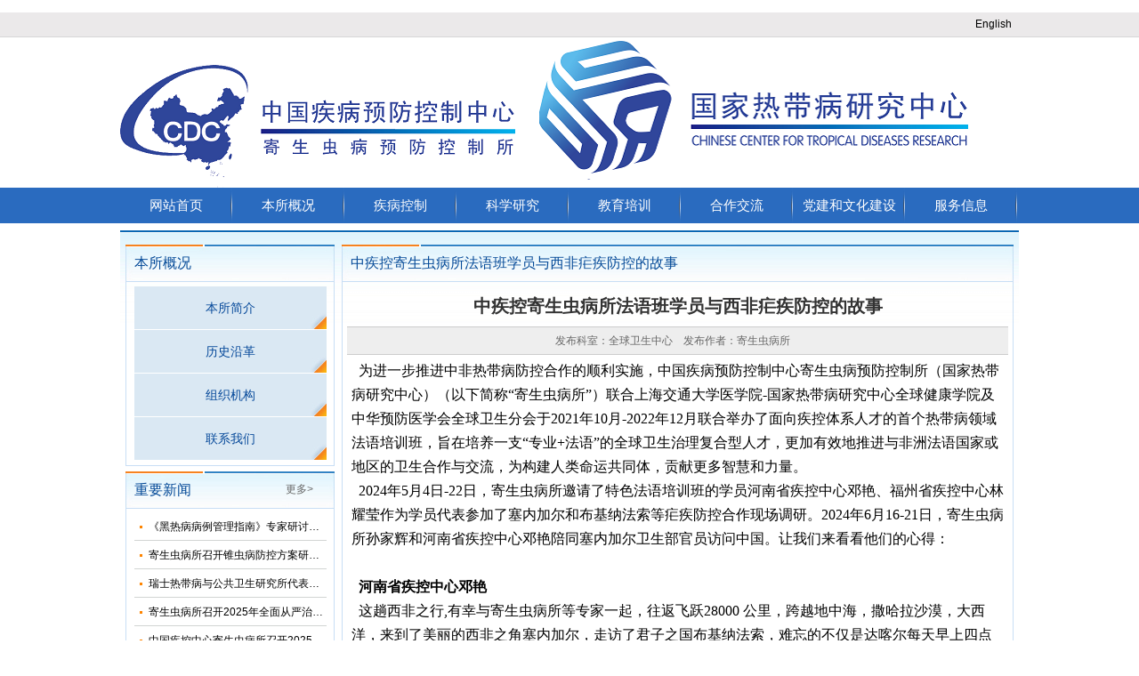

--- FILE ---
content_type: text/html
request_url: https://www.ipd.org.cn/view5945.html
body_size: 7180
content:
<!doctype html>
<html>
<head>
<meta charset="utf-8">
<title>中疾控寄生虫病所法语班学员与西非疟疾防控的故事-</title>
<meta NAME="keywords" CONTENT="">
<meta NAME="description" CONTENT="">
<link rel="stylesheet" type="text/css" href="css/base.css">
</head>

<body>
﻿<div class="header">
	<div class="top">
    	<div class="log">
        	<div class="">
                        
                        </div>
                        <div class="en"><a href="http://en.ipd.org.cn/">English</a></div>
        </div>
    </div>
	<div class="logo"><a href="./"></a></div>
	<div class="nav">
    	<ul>
        	<li><a href="./">网站首页</a></li>
            <li><a href="about1.html">本所概况</a>
                <ul>
				                   <li><a href="about1.html">本所简介</a></li>
                  				                  <li><a href="about2.html">历史沿革</a></li>
                                    <li><a href="leaderc1.html">领导班子</a></li>
                  				                  <li><a href="about4.html">组织机构</a></li>
                  				                  <li><a href="about5.html">联系我们</a></li>
                  				                </ul>
            </li>
            <li><a href="jbcontrolt0c.html">疾病控制</a>
                <ul>
                  <li><a href="jbcontrolt4c1.html">工作动态</a></li>
                  <li><a href="jbcontrolt19c1.html">防治知识</a></li>
                </ul>
            </li>
            <li><a href="researcht0c.html">科学研究</a>
                <ul>
                
                  <li><a href="research_pi.html">PI简介</a></li>
                  <li><a href="researcht7c1.html">科研动态</a></li>
                  <li><a href="researcht8c1.html">管理制度</a></li>
                  <li><a href="laboratoryt0c.html">实验室管理</a>
                    <ul>
                      <li><a href="laboratoryt24c1.html">通知公告</a></li>
                      <li><a href="laboratoryt25c1.html">最新动态</a></li>
                      <li><a href="laboratoryt26c1.html">表格下载</a></li>
                  	</ul>
                  </li>
                  <li><a href="researcht23c1.html">表格下载</a></li>
                  <li><a href="platformt0c.html">仪器设备共享平台</a></li>
                  
                 
                  
                  
                </ul>
            </li>
            <li><a href="postgraduate.html">教育培训</a>
                <ul>
                  <!--li><a href="training.php?types=9">通知通告</a></li-->
                  <li><a href="postgraduate.html">研究生教育</a>
                    <ul>
                      <li><a href="postgraduate.html">简    介</a></li>
                      <li><a href="tutort1c1.html">导师介绍</a></li>
                      <li><a href="recruitt1c1.html">招生信息</a></li>
                      <li><a href="institutiont1c1.html">相关制度</a></li>
                      <li><a href="dynamict1c1.html">工作动态</a></li>
                      <li><a href="tabulationt1c1.html">表格下载</a></li>
                  	</ul>
                  </li>
                  <li><a href="postdoctor.html">博士后管理</a>
                    <ul>
                      <li><a href="postdoctor.html">简    介</a></li>
                      <li><a href="tutort2c1.html">合作导师介绍</a></li>
                      <li><a href="recruitt2c1.html">招收信息</a></li>
                      <li><a href="institutiont2c1.html">相关制度</a></li>
                      <li><a href="dynamict2c1.html">工作动态</a></li>
                      <li><a href="tabulationt2c1.html">表格下载</a></li>
                  	</ul>
                  </li>
                  <li><a href="continuing.html">继续教育</a>
                    <ul>
                      <li><a href="continuing.html">简    介</a></li>
                      <li><a href="institutiont3c1.html">学分管理</a></li>
                      <li><a href="dynamict3c1.html">工作动态</a></li>
                      <li><a href="tabulationt3c1.html">表格下载</a></li>
                  	</ul>
                  </li>
                </ul>
            </li>
            <li><a href="exchanget0c.html">合作交流</a>
                <ul>
                  <li><a href="exchanget10c1.html">国际合作项目</a></li>
                  <li><a href="exchanget11c1.html">国际交流动态</a></li>
                  <li><a href="exchanget12c1.html">联合研究中心</a></li>
                </ul>
            </li>
            <li><a href="culturalt0c.html">党建和文化建设</a>
                <ul>
                  <li><a href="culturalt13c1.html">党建园地</a></li>
                  <!--<li><a href="cultural.php?types=14">学习园地</a></li>-->
                  <li><a href="culturalt15c1.html">群团活动</a></li>
                </ul>
            </li>
            <li><a href="servicet0c.html">服务信息</a>
                <ul>
                  <li><a href="servicet16c1.html">咨询检测</a></li>
                  <li><a href="servicet17c1.html">测试服务</a></li>
                  <li><a href="servicet18c1.html">标 本 馆</a></li>
				   <li><a href="servicet223c1.html">采购公示</a></li>
                </ul>
            </li>
        </ul>
    </div>
</div>
<div class="nynewss">
  <div class="nynew">

   	  <div class="ny-tbg">
          <div class="ny-btz">本所概况</div>
          <div class="gdz"><a href="#"> </a></div>
          <div class="clear"></div>
      </div>
      <div class="ny-lbz">
      	<ul>
			                <li><a href="about1.html">本所简介</a></li>
			                <li><a href="about2.html">历史沿革</a></li>
			                <li><a href="about4.html">组织机构</a></li>
			                <li><a href="about5.html">联系我们</a></li>
			        </ul>
      </div>
	
    	<!--重要新闻-->
   	  <div class="ny-tbg">
          <div class="ny-btz-fl">重要新闻</div>
          <div class="gdz"><a href="hard_newsc1.html">更多></a></div>
          <div class="clear"></div>
      </div>
      <div class="ny-zyxw">
      	<ul>
			                <li><a href="view6268.html">《黑热病病例管理指南》专家研讨会在济南召开</a></li>
			                <li><a href="view6267.html">寄生虫病所召开锥虫病防控方案研讨会</a></li>
			                <li><a href="view6266.html">瑞士热带病与公共卫生研究所代表团来所访问</a></li>
			                <li><a href="view6265.html">寄生虫病所召开2025年全面从严治党工作会议暨深入贯彻中央八项规定精神学习教育专题党课</a></li>
			                <li><a href="view6264.html">中国疾控中心寄生虫病所召开2025年第三次纪委扩大会议</a></li>
			                <li><a href="view6263.html">寄生虫病所举办优秀大学生夏令营活动</a></li>
			                <li><a href="view6261.html">《华支睾吸虫病防治技术方案》与《土源性线虫病防治技术方案》编制工作会在南宁顺利召开</a></li>
			                <li><a href="view6259.html">全国血吸虫病消除工作研讨会在沪召开</a></li>
			        </ul>
      </div>

		<!--信息公告-->
   	  <div class="ny-tbg">
          <div class="ny-btz-fl">信息公告</div>
          <div class="gdz"><a href="bulletinc1.html">更多></a></div>
          <div class="clear"></div>
      </div>
      <div class="ny-zyxw">
      	<ul>
			                <li><a href="view6253.html">中国疾病预防控制中心寄生虫病预防控制所（国家热带病研究中心）2025年优秀大学生夏令营活动招收简章</a></li>
			                <li><a href="view6229.html">中国疾控中心寄生虫病所2025年第二批博士生招生考试一志愿初审进入复试人员名单公示</a></li>
			                <li><a href="view6225.html">2025年度国家卫生健康委寄生虫病原与媒介生物学重点实验室开放课题申请通知</a></li>
			                <li><a href="view6216.html">中国疾控中心寄生虫病所（国家热带病研究中心）2025年部门预算</a></li>
			                <li><a href="view6148.html">中国疾控中心寄生虫病所2025年博士研究生招生调剂信息公布</a></li>
			                <li><a href="view6028.html">中疾控寄生虫病所（国家热带病研究中心）2025年招生简介</a></li>
			                <li><a href="view6024.html">中国疾控中心寄生虫病所（国家热带病研究中心）2025年度招聘人员公告</a></li>
			                <li><a href="view5981.html">中国疾病预防控制中心寄生虫病预防控制所（国家热带病研究中心）2023年度部门决算</a></li>
			        </ul>
      </div>
    <!--结束-->

   </div>
    
    
  <div class="nyrnew">
   	  <div class="nyrtbg">
          <div class="ny-btz">中疾控寄生虫病所法语班学员与西非疟疾防控的故事</div>
          <div class="gdz"><a href=""> </a></div>
          <div class="clear"></div>
    </div>
    <div class="nye-r-lbz">
	<div class="tit">中疾控寄生虫病所法语班学员与西非疟疾防控的故事</div>
	<div class="ahor">发布科室：全球卫生中心&nbsp;&nbsp;&nbsp;&nbsp;发布作者：寄生虫病所&nbsp;&nbsp;&nbsp;&nbsp;</div>
	<div class="nr">
		<p>
	<span style="font-family:SimSun;font-size:16px;">&nbsp; 为进一步推进中非热带病防控合作的顺利实施，中国疾病预防控制中心寄生虫病预防控制所（国家热带病研究中心）（以下简称“寄生虫病所”）联合上海交通大学医学院-国家热带病研究中心全球健康学院及中华预防医学会全球卫生分会于2021年10月-2022年12月联合举办了面向疾控体系人才的首个热带病领域法语培训班，旨在培养一支“专业+法语”的全球卫生治理复合型人才，更加有效地推进与非洲法语国家或地区的卫生合作与交流，为构建人类命运共同体，贡献更多智慧和力量。</span> 
</p>
<p>
	<span style="font-family:SimSun;font-size:16px;">&nbsp; 2024年5月4日-22日，寄生虫病所邀请了特色法语培训班的学员河南省疾控中心邓艳、福州省疾控中心林耀莹作为学员代表参加了塞内加尔和布基纳法索等疟疾防控合作现场调研。2024年6月16-21日，寄生虫病所孙家辉和河南省疾控中心邓艳陪同塞内加尔卫生部官员访问中国。让我们来看看他们的心得：</span> 
</p>
<p>
	<span style="font-family:SimSun;font-size:16px;"><br />
</span> 
</p>
<p>
	<span style="font-family:SimSun;font-size:16px;"><strong>&nbsp; 河南省疾控中心邓艳</strong></span> 
</p>
<p>
	<span style="font-family:SimSun;font-size:16px;">&nbsp; 这趟西非之行,有幸与寄生虫病所等专家一起，往返飞跃28000 公里，跨越地中海，撒哈拉沙漠，大西洋，来到了美丽的西非之角塞内加尔，走访了君子之国布基纳法索，难忘的不仅是达喀尔每天早上四点多被唤醒的伊斯兰晨拜歌声，在马路上兜售各种商品的年轻人，头上顶着重物的妇女，还有旱季广袤田野的一片荒芜，村民居住的没有玻璃和纱窗的房子，当地极高的疟疾发病和项目实施地区村民们谈及病例减少时难以掩饰的激动神情……</span> 
</p>
<p>
	<span style="font-family:SimSun;font-size:16px;">&nbsp; 两期法语培训班让我重新拾起了十几年没再碰过的法语，也使我最终入选了本次西非调研的名单。但整个行程下来，深深感到自己目前的法语水平还是很难满足现场工作的需要，以下是我个人西非之行后针对法语学习的一些想法和建议：</span> 
</p>
<p>
	<span style="font-family:SimSun;font-size:16px;">&nbsp; 1. 在西非国家工作和生活对法语的需求很高。法语是塞内加尔和布基纳法索的官方语言，在城市生活如租车、点餐、购物等诸多环节，法语沟通是必须掌握的日常技能。即使在农村地区，部分村民和孩子也能讲法语，而当地从官员到专业机构人员，能熟练掌握英文的人员比例都比较低。公共卫生领域的工作重在与各级人员的沟通，而英语对于双方都是一门外语，因此，使用英语交流较难准确快速的把握双方意图，也将大大提升沟通成本。</span> 
</p>
<p>
	<span style="font-family:SimSun;font-size:16px;">&nbsp; 2. 培养专家型法语人才是扩大与西非国家疟疾防控合作的基础。此次调研的两个国家的项目地区对疟疾防控的扩大合作都有非常强烈的需求，但疟疾防控是一个专业性很强的工作，法语专业人员因不懂专业知识将较难融入和理解对方的语言语境。因此，既往寄生虫病在各级疟疾防控人员中开展法语人才的培训和选拔是非常好的尝试，也将为下一步扩大与西非国家的合作奠定良好的基础。</span> 
</p>
<p>
	<span style="font-family:SimSun;font-size:16px;">&nbsp; 3. 专业法语沟通能力的提升需要大量背景知识和持续的应用实践。此前两期的法语班主要是法语的基础语法普及，虽然涉及了部分医学法语的内容，但对于疟疾防控领域的专业知识涉猎较少。此次到现场后，许多专业缩写加上当地口音给语言理解带来很大困难。建议下一步在巩固法语基本语法的基础上，以现场防控为导向，对法语专业文献进行大量阅读，如能到西非防控现场进行实地应用当然对语言的提升会有更大的帮助。</span> 
</p>
<p>
	<span style="font-family:SimSun;font-size:16px;">&nbsp; 4. 法语与英语的同步对照学习可能有助于减少语言干扰。我本人在学了法语后最大的困扰是两种语言在头脑中的交织碰撞，有些法语词汇会覆盖既往的英语记忆，导致说英文时会不自觉混入法语。因此建议法语单词和句型的学习最好与英文同步，采用对照记忆的方式，这样，在习得法语的同时，还能最大限度的保留自己的英文交流能力。</span> 
</p>
<p>
	<span style="font-family:SimSun;font-size:16px;">&nbsp; 有了法语，让我又打开了一扇了解西非文化的窗户，比别人多了一份致力于非洲疟疾防控的责任与勇气。</span> 
</p>
<p style="text-align:center;">
	<span style="font-family:SimSun;font-size:16px;"><img src="http://www.ipd.org.cn/uploadpic/image/20240717/20240717095108_46035.png" alt="" /><br />
</span>
</p>
<p style="text-align:center;">
	<span style="font-family:SimSun;font-size:16px;"><img src="http://www.ipd.org.cn/uploadpic/image/20240717/20240717095124_12562.png" alt="" /><br />
</span>
</p>
<p>
	<span style="font-family:SimSun;font-size:16px;"><br />
</span> 
</p>
<p>
	<span style="font-family:SimSun;font-size:16px;"><strong>&nbsp; 福建省疾控中心林耀莹</strong></span> 
</p>
<p>
	<span style="font-family:SimSun;font-size:16px;">&nbsp; 塞内加尔和布基纳法索位于西非，此调研接触人群有从事疟疾专业人士，也有疟疾流行区普通民众，最大的感触是几乎全民讲法语。当地居民的法语发音比法国人口音重，语速快，我只能听懂简短的日常问候，长句子很难听懂，只能从句子中挑关键单词理解。受教育程度高的专业人士发音更接近我学习时听到的法语，腔调更轻，口齿更清晰，更符合我们的听力，知道我是初学者，他们一般会放慢语速，大家明白各自意思就好。疟疾专业名词带了更大的挑战。我是从事疟疾相关的实验室检测人员，对英文的专业名词并不陌生，但是关于疟疾的法语专业名词完全不一样，如世界卫生组织英语简写WHO，World Health Organization，法语则是L’OMS, Ｌ</span><span style="font-family:SimSun;font-size:16px;">’O</span><span style="font-family:SimSun;font-size:16px;">ｒｇ</span><span style="font-family:SimSun;font-size:16px;">anisation</span><span style="font-family:SimSun;font-size:16px;">&nbsp;mondiale de la santé；季节性预防服药英语是SMC，Seasonal malaria chemoprevention，法语则是CPS，Chimioprevention paludisme saisonnier等等。</span> 
</p>
<p>
	<span style="font-family:SimSun;font-size:16px;">&nbsp; 语言是了解世界的工具，学会了新的语言，像打开了另一种文明的一扇窗，法语也是如此，如果想要流利的沟通，我还需要一段漫长的法语学习之路要走。</span> 
</p>
<p style="text-align:center;">
	<span style="font-family:SimSun;font-size:16px;"><img src="http://www.ipd.org.cn/uploadpic/image/20240717/20240717095153_57664.png" alt="" /><br />
</span>
</p>
<p style="text-align:center;">
	<span style="font-family:SimSun;font-size:16px;"><img src="http://www.ipd.org.cn/uploadpic/image/20240717/20240717095207_50827.png" alt="" /><br />
</span>
</p>
<p>
	<span style="font-family:SimSun;font-size:16px;"><br />
</span> 
</p>
<p>
	<span style="font-family:SimSun;font-size:16px;"><strong>&nbsp; 寄生虫病所孙家辉</strong></span> 
</p>
<p>
	<span style="font-family:SimSun;font-size:16px;">&nbsp; 在中国与西非国家塞内加尔的交流合作中，法语扮演了至关重要的角色。有幸能陪同塞内加尔国家疟疾防治项目办Doudou Sene等官员前往河南开展中国疟疾控制及消除的现场调研与经验交流活动。 法语，作为联合国官方语言之一，不仅在法国本土有着深厚的文化根基，而且因为历史原因，在西非部分地区也是以为的官方语言。此次交流中，来自塞内加尔的DouDou Sene便是全程使用法语，而我则负责将他的疑问、见解和建议进行翻译，确保郑州疾控中心和洛阳疾控中心的同仁们能够准确理解，并反馈Doudou。</span> 
</p>
<p>
	<span style="font-family:SimSun;font-size:16px;">&nbsp; 此次翻译工作是我学习法语以来在疾控领域的首秀。相较于衣食住行的日常交流，感悟最深的是调研时专业词汇的重要性。例如英语中的DNA，在法语中则是ADN，若是没有相应的专业词汇的学习，在交流过程中会增添些许麻烦。此外，如何在信息的二次传递中确保语言的准确性、流畅性以及适应性是难点。</span> 
</p>
<p>
	<span style="font-family:SimSun;font-size:16px;">&nbsp; 这次调研让我深刻认识到了专业领域的法语在中非交流中的重要地位。尤其是随着“一带一路”倡议的推进，中国与非洲的合作日益密切。未来，我将继续提升自己的法语水平，为促进中非友好合作贡献自己的力量。同时，我也期待更多疾控领域的同仁认识到法语的重要性，共同推动中非关系的发展。</span> 
</p>
<p style="text-align:center;">
	<span style="font-family:SimSun;font-size:16px;"><img src="http://www.ipd.org.cn/uploadpic/image/20240717/20240717095239_23375.png" width="468" height="313" alt="" /><br />
</span>
</p>
<p style="text-align:center;">
	<span style="font-family:SimSun;font-size:16px;"><img src="http://www.ipd.org.cn/uploadpic/image/20240717/20240717095254_92240.png" width="468" height="313" alt="" /><br />
</span>
</p>
<p>
	<span style="font-family:SimSun;font-size:16px;"><br />
</span> 
</p>
<p>
	<span style="font-family:SimSun;font-size:16px;">&nbsp; 寄生虫病所将继续推进法语培训，为中非热带病防控合作中方人员的能力建设提供持续支持。中非友好源远流长，在新时代中非命运共同体的框架下，各领域合作将不断深化。我们坚信，具备法语能力和专业素养的全球卫生治理复合型人才在未来的中非合作中一定能够发挥主力军的作用。</span> 
</p>
<p>
	<span style="font-family:SimSun;font-size:16px;"><br />
</span>
</p>
<div>
	<div>
		<br />
	</div>
<span style="font-family:SimSun;font-size:16px;"></span><br />
</div>
    </div>
    <div class="luru">文章录入：&nbsp;&nbsp;&nbsp;&nbsp;责任编辑：&nbsp;&nbsp;&nbsp;&nbsp;发布时间：2024-07-17 09:53:51</div>
    </div>
  </div>
    <div class="clear"></div>
</div>
<div class="footer">
	
	<div class="fgx"></div>
	<div class="fotnav"><a href="about1.html">本所简介</a> | <a href="papersc1.html">科研论文</a> | <a href="researcht0c.html">科学研究</a> | <a href="postgraduate.html">教育培训</a> | <a href="exchanget0c.html">合作交流</a> | <a href="culturalt0c.html">文化建设</a> | <a href="about5.html">联系我们</a></div>
	<div class="copy">
    地址：上海市瑞金二路207号  邮编：200025   电话：021-64377008 <br />
    中国疾病预防控制中心 寄生虫病预防控制所 &copy;版权所有<br />
    <a href="https://beian.miit.gov.cn/">沪ICP备06036728号-6</a> <a href="http://www.ipd.org.cn/cert/bazs.cert">相关证书</a> <a href="http://www.wuhudesign.com/" target="_blank">技术支持</a>:<a href="http://www.kucom.net/" target="_blank">酷创动力</a> <a href="http://webscan.360.cn/index/checkwebsite/url/www.ipd.org.cn" name="031d0a8d6b516a494cf36248e0571ed2" >360网站安全检测平台</a></div>
<div style="width:300px;margin:0 auto; padding:20px 0;">
		 		<a target="_blank" href="http://www.beian.gov.cn/portal/registerSystemInfo?recordcode=31010102004012" style="display:inline-block;text-decoration:none;height:20px;line-height:20px;"><img src="/images/batb.png" style="float:left;"/><p style="float:left;height:20px;line-height:20px;margin: 0px 0px 0px 5px; color:#939393;">沪公网安备 31010102004012号</p></a>
		 	</div>
</div></body>
</html>


--- FILE ---
content_type: text/css
request_url: https://www.ipd.org.cn/css/base.css
body_size: 3421
content:
html {-webkit-text-size-adjust: none; }

/* 清除内外边距 */  
body, h1, h2, h3, h4, h5, h6, hr, p, blockquote, dl, dt, dd, ul, ol, li, pre, fieldset, lengend, button, input, textarea, th {margin: 0;padding: 0;_background-image:url(about:blank);_background-attachment:fixed; font-family:"微软雅黑", Arial; font-size:12px; } 
/* 列表元素 */ 
ul,ol,li {list-style: none;}
img {border: none;}

/* a标签 */ 
a {text-decoration: none ; color:#000 ;}
a:link{ color:#000;}
a:visited{ color:#000;}
a:hover {text-decoration: none ;} 
a:active{ color:#000;}
/* 定义浮动居中 */ 
.fl {float: left;display: inline}
.fr {float: right;display: inline}
.center {margin: 0 auto;}
.clear {clear: both;height: 0px;line-height: 0px;font-size: 0px;}
/*base end*/
/*img {
	max-width: 100%;
	height: auto;
	width: auto\9; 
}
article, aside, details, figcaption, figure, footer, header, hgroup, menu, nav, section {
	display: block;
}
*/
/* 页面选中颜色 */
::-moz-selection {background: #222;color: #fff;}
::selection {background: #222;color: #fff;} 
*:focus {outline: none;}
/*消除谷歌下input边框* /
/* CSS3滚动条
::selection {background: #222 ; color: white ; text-shadow: none ;}
::-webkit-scrollbar-track-piece{width:10px;background-color:#f2f2f2 ;  border-radius:50px}
::-webkit-scrollbar{width:5px;height:6px}
::-webkit-scrollbar-thumb{height:50px;background:#3fb560;  border-radius:50px}
::-webkit-scrollbar-thumb:hover{background:#3fb560 ; cursor:pointer}   */
/*base css*/

/*头部样式*/
.header { margin-bottom:8px;}
.top{ width:100%; height:27px; border-bottom:1px #d7d7d7 solid; background:#EBE9EA; }
.log{ width:1010px; height:26px; margin:0 auto; }
.dl{ width:80px; height:26px; float:left; background:#5BC0DE; background:#2A6BBD; color:#FFF; line-height:26px; text-align:center;}
.dl a {color:#FFF; }
.zc{ width:57px; height:26px; float:left; background:#5BC0DE; color:#FFF; line-height:26px;text-align:center;}
.zc a {color:#FFF; }
.en{ width:57px; height:26px; float:right; color:#666; line-height:26px; text-align:center;}
.logo{width:1000px; height:149px; margin:0 auto; background:url(../images/logo.png) no-repeat; padding:20px 0 0 10px; }
.logo a{ width:390px; height:105px; display:block;}
/*.nav{ width:100%; height:40px; background:#2A6BBF;}
.nav ul{ width:1010px; height:40px;margin:0 auto; }
.nav ul li{ width:126px; height:40px; float:left; line-height:40px; text-align:center; font-size:15px; color:#FFF; background:url(../images/nav_line.jpg) right no-repeat;}
.nav ul li a{color:#FFF; }
*/
/*---导航菜单---*/
.nav {width:100%;height:40px; position:relative; margin:0; font-size:15px; color:#FFF;  background:#2A6BBF; z-index:99998;}
.nav ul li a, .nav ul li a:visited {display:block; text-decoration:none; color:#000;width:126px; height:40px; text-align:center; color:#fff; line-height:40px; font-size:15px; overflow:hidden;}
.nav ul {  width:1010px; height:40px;margin:0 auto; padding:0;  list-style-type: none; }
.nav ul li {width:126px; height:40px;line-height:40px;text-align:center; float:left; color:#FFF; background:url(../images/nav_line.jpg) right no-repeat; position:relative; }
.nav ul li ul {display: none;}
/* specific to non IE browsers */
.nav ul li:hover { background:#06499A;}
.nav ul li:hover a {color:#fff;width:126px;}
.nav ul li:hover ul {display:block; position:absolute; top:40px; left:0; width:126px; z-index:99999;}
.nav ul li:hover ul li a.hide {background:#6a3; color:#fff; width:126px; height:35px;}
.nav ul li:hover ul li:hover a.hide {background:#6fc; color:#000;}
.nav ul li:hover ul li ul {display: none;}
.nav ul li:hover ul li{border:none; width:126px; height:35px;}
.nav ul li:hover ul li a {display:block;  background:#356FAF; font-size:13px; font-weight:100; width:auto; padding:0 ; border:none; color:#fff; height:35px; line-height:35px;}
.nav ul li:hover ul li a:hover {color:#fff;border:none; font-size:13px; font-weight:100; background:#4180C5;}

.nav ul li:hover ul li:hover ul {display:block; position:absolute; top:0; left:126px; width:126px; z-index:99999;}
.nav ul li:hover ul li:hover ul li a.hide {background:#6a3; color:#fff; width:126px; height:35px;}
.nav ul li:hover ul li:hover ul li:hover a.hide {background:#6fc; color:#000;}
.nav ul li:hover ul li:hover ul li ul {display: none;}
.nav ul li:hover ul li:hover ul li{border:none; width:126px; height:35px;}
.nav ul li:hover ul li:hover ul li a {display:block;  background:#356FAF; font-size:13px; font-weight:100; width:auto; padding:0 ; border:none; color:#fff; height:35px; line-height:35px;}
.nav ul li:hover ul li:hover ul li a:hover {color:#fff;border:none; font-size:13px; font-weight:100; background:#4180C5;}



/*---导航菜单---*/


/*---焦点图---*/
.banner{ width:1100px; height:365px; margin:0 auto; z-index:1; position:relative;}
.focus{width:1100px;height:365px;position:relative;float:left;}
.banul{width:1100px;height:365px;overflow:hidden; background:#FFF;}
.rslides{position:relative;list-style:none;padding:0}
.rslides_nav{height:50px;width:60px;position:absolute;-webkit-tap-highlight-color:rgba(0,0,0,0);top:50%;left:0;opacity:0.5;text-indent:-9999px;overflow:hidden;text-decoration:none;background:url(../images/i.png) no-repeat 0 0; margin-top:-28px;}
.rslides_nav:active{opacity:1.0}
.rslides_nav.prev{left:0; right:auto; background-position:-30px 0; }
.rslides_nav.next{left:auto; right:0; background-position:30px 0;}
.rslides_tabs{margin:-28px auto 0 auto;clear:both;text-align:center; position:relative; z-index:99999;}
.rslides_tabs li{display:inline;float:none;_float:left;*float:left;margin-right:8px; }
.rslides_tabs a{text-indent:-9999px;overflow:hidden;-webkit-border-radius:12px;-moz-border-radius:12px;border-radius:12px;background:rgba(0,0,0, .2);background:#fff;display:inline-block;_display:block;*display:block;width:12px;height:12px}
.rslides_tabs .rslides_here a{background:rgba(0,0,0, .6);background:#fe0000; }
/*---焦点图---*/


/*主页样式*/
.newss{ background:url(../images/bodybg.jpg) repeat-x; width:1010px; height:auto; margin:0 auto; padding:26px 0 8px 0;}
.zynew{ width:300px; height:260px; float:left; margin-left:6px;}
.tbg{ background:url(../images/titbg.jpg) no-repeat; width:300px; height:41px; line-height:41px;}
.btz{ font-size:14px; color:#054A98; text-indent:10px; float:left; text-align:left;}
.gdz{ font-size:12px; color:#666; float:right; width:55px; text-align:left;}
.gdz a{ font-size:12px; color:#666; }
.lbz{ width:298px; height:212px; border:1px solid #C8DEF5; padding-top:5px;}
.lbz ul{ width:286px; margin:auto;}
.lbz ul li{ width:286px; height:33px; line-height:33px; text-indent:16px; border-bottom:1px solid #D2D4D3; background:url(../images/dotdian.jpg) 5px center no-repeat; text-overflow:ellipsis; -o-text-overflow:ellipsis; white-space:nowrap; overflow: hidden; }
.lbz ul li a:hover{ color:#03F;}


.tpnew{ width:385px; height:260px; float:left; margin-left:6px;}
.gdpic{width:382px; height:258px;border:1px solid #C8DEF5; margin:auto; }


.hzzs{ background:url(../images/zsbg.jpg) repeat-x; width:1010px; height:auto; margin:0 auto; padding:16px 0 8px 0;}
.gjhz{ width:300px; height:260px; float:left; margin-left:6px; background:url(../images/xxbg.jpg) repeat-x;}
.t2bg{ width:96px; height:28px; line-height:28px; font-size:14px; color:#FFF; text-indent:10px; background:url(../images/t2bg.jpg) no-repeat; float:left;}
.t2bg a{ color:#FFF;}
.t2gd{font-size:12px; color:#0865B2; float:right; width:55px; height:28px; line-height:28px; text-align:left;}
.t2gd  a{color:#0865B2;}



.ancss{ display:block; float:left; margin:11px 8px; width:133px; height:32px; line-height:32px; text-align:center; font-size:13px; background:url(../images/anbg.jpg) no-repeat;}

.gdleft{ width:250px; height:220px; padding-left:5px; float:left;}
.gdleft ol { width:250px; height:220px; overflow: hidden;}
.gdleft ol li{ width:250px; height:60px; margin-bottom:6px;}

.gdnav{ width:32px; height:220px; margin-left:6px; float:left;}
.gdnav #pre2{ display:block; cursor:pointer;}
.gdnav #next2{ display:block; cursor:pointer; padding-top:154px;}

.kylw{ width:370px; height:260px; float:left; margin-left:6px; background:url(../images/xxbg.jpg) repeat-x;}

.nrzt{ width:100%; height:220px; padding-top:9px;}
.nrzt ul{ width:365px; margin:auto;}
.nrzt ul li{ width:365px; height:30px; line-height:30px; text-indent:16px; border-bottom:1px dotted #D2D4D3; background:url(../images/dotdian.jpg) 5px center no-repeat; text-overflow:ellipsis; -o-text-overflow:ellipsis; white-space:nowrap; overflow: hidden; }
.nrzt ul li a:hover{ color:#03F;}

.tpgg{ width:1010px; height:100px; margin:auto; }
.tpgg a{ display:block; width:1010px; height:100px;}
.tpgg1{ width:1010px; height:249px; margin:auto; }
.tpgg1 a{ display:block; width:1010px; height:249px;}
.qgxhxx{ width:1010px; height:auto; margin:0 auto; padding:8px 0;}

.xxnr{ width:320px; height:260px; float:left; margin:0 8px 0 8px; background:url(../images/xxbg.jpg) repeat-x;}

.t2bg{ width:96px; height:28px; line-height:28px; font-size:14px; color:#FFF; text-indent:10px; background:url(../images/t2bg.jpg) no-repeat;}

.xxlist{ width:100%; height:220px; padding-top:9px;}
.xxlist ul{ width:320px; margin:auto;}
.xxlist ul li{ width:320px; height:30px; line-height:30px; text-indent:16px; border-bottom:1px dotted #D2D4D3; background:url(../images/dotdian.jpg) 5px center no-repeat; text-overflow:ellipsis; -o-text-overflow:ellipsis; white-space:nowrap; overflow: hidden; }
.xxlist ul li a:hover{ color:#03F;}


.jcfwxx{ width:1010px; height:auto; margin:0 auto; padding:6px 0;}

.fwnr{ width:330px; height:200px; float:left; margin:0 6px 0 0; background:url(../images/dbtbg2.jpg) repeat-x;}

.fwnrtbg{ float:left;height:40px; line-height:40px; font-size:15px; color:#06499A; text-indent:5px; background: url(../images/dbtbg1.jpg) repeat-x;}
.fwgdz{ height:40px; line-height:40px;float:right; width:55px;}

.fwlist{ width:100%; height:150px; padding-top:9px;}
.fwlist ul{ width:330px; margin:auto;}
.fwlist ul li{ width:330px; height:34px; line-height:34px; text-indent:16px; border-bottom:1px solid #D2D4D3; background:url(../images/dotdian.jpg) 5px center no-repeat; text-overflow:ellipsis; -o-text-overflow:ellipsis; white-space:nowrap; overflow: hidden; }
.fwlist ul li a:hover{ color:#03F;}

.wzlink a{ color:#06F; text-decoration:underline;}


/*内页样式*/
.nynewss{ background:url(../images/bodybg.jpg) repeat-x; width:1010px; height:auto; margin:0 auto; padding:16px 0 8px 0;}

.nynew{ width:235px; float:left; margin-left:6px;}
.ny-tbg { background:url(../images/nytitbg.jpg) no-repeat; width:235px; height:41px; line-height:41px;}

.ny-btz-fl{ font-size:16px; color:#054A98; text-indent:10px; float:left; text-align:left; }

.ny-btz{ font-size:16px; color:#054A98; text-indent:10px; float:left; text-align:left; width:100%;text-overflow:ellipsis; -o-text-overflow:ellipsis; white-space:nowrap; overflow: hidden;}
.ny-lbz{ width:233px; border:1px solid #C8DEF5; padding:5px 0; margin-bottom:6px;}
.ny-lbz ul{ width:216px; margin:auto;}
.ny-lbz ul li{ width:216px; height:48px; line-height:48px; background:url(../images/nylmt.jpg) no-repeat; color:#06499A; text-align:center; text-overflow:ellipsis; -o-text-overflow:ellipsis; white-space:nowrap; overflow: hidden; margin-bottom:1px; }
.ny-lbz ul li a{  color:#06499A; font-size:14px;}
.ny-lbz ul li a:hover{ color:#06499A;}

.ny-zyxw{ width:233px; border:1px solid #C8DEF5; padding:5px 0; margin-bottom:6px;}
.ny-zyxw ul{ width:216px; margin:auto;}
.ny-zyxw ul li{ width:216px; height:30px; line-height:30px;  text-indent:16px; border-bottom:1px solid #D2D4D3; background:url(../images/dotdian.jpg) 5px center no-repeat; text-overflow:ellipsis; -o-text-overflow:ellipsis; white-space:nowrap; overflow: hidden; margin-bottom:1px; }
.ny-zyxw ul li a{ font-size:12px;}



.nyrnew{ width:755px; float:left; margin-left:8px;}
.nyrtbg{ background:url(../images/nyrbg.jpg) no-repeat; width:755px; height:41px; line-height:41px;}
.nye-r-lbz{ width:743px; line-height:28px; font-size:13px; border:1px solid #C8DEF5; padding:5px;}
.nye-r-lbz ul{ width:743px; margin:auto;}
.nye-r-lbz ul li{ width:743px; height:30px; line-height:30px; font-size:13px; text-indent:16px; border-bottom:1px solid #D2D4D3; background:url(../images/dotdian.jpg) 5px center no-repeat; text-overflow:ellipsis; -o-text-overflow:ellipsis; white-space:nowrap; overflow: hidden; margin-bottom:1px; }
.nye-r-lbz ul li a:hover{ color:#06499A;}


.nye-r-lbz .tit{ font-size:20px; line-height:45px; text-align:center; font-weight:800; color:#333; border-bottom:1px solid #CCC;}
.nye-r-lbz .nr { font-size:13px; line-height:25px; padding:5px;}
.nye-r-lbz .nr img{max-width:730px;}

.nye-r-lbz .ahor{ font-size:12px; line-height:30px; text-align:center; color:#666; border-bottom:1px solid #CCC; background:#eee;}
.nye-r-lbz .luru{ font-size:12px; line-height:30px; text-align:right; color:#666; border-top:1px solid #CCC;}

/*登录 会员*/
.login{ background:url(../images/bodybg.jpg) repeat-x; width:1010px; min-height:420px; margin:0 auto; padding:40px 0 8px 0;}
.logbg{ background:url(../images/logbg.jpg) no-repeat; width:750px; height:78px; margin:auto; }
.lognr{  width:748px; min-height:300px; margin:auto; border:#08B6FD 1px solid; border-top: none; }
.regmin{ font-size:16px; font-weight:800; color:#111;}
.reginp{ width:250px; height:40px; line-height:40px; border:1px solid #ccc; padding:0 8px; }
.logbut{ width:267px; height:35px; background:url(../images/logbut.jpg) no-repeat; border:none; cursor:pointer;}


/*底部样式*/
.footer{ width:100%; height:105px; margin:auto; background:url(../images/fotbg.jpg) repeat-x; }
.fgx { width:1010px; height:2px; background:#ccc; margin:auto; }
.fotnav{width:1000px;margin:auto; text-align:center; font-size:12px; padding-top:10px; line-height:25px; color:#333; }
.fotnav a{color:#333;}


.copy{width:1000px;margin:auto; text-align:center; font-size:12px;  line-height:20px;color:#333;}

